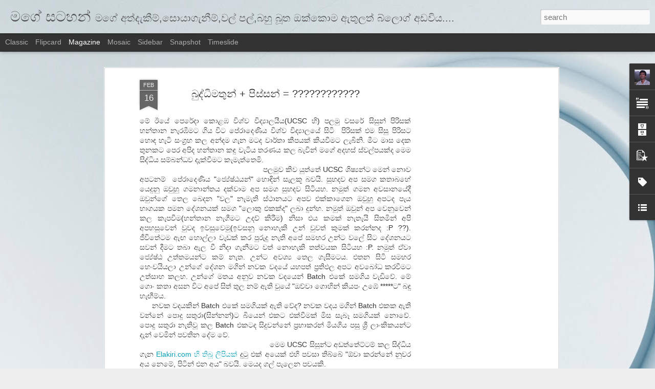

--- FILE ---
content_type: text/html; charset=utf-8
request_url: https://www.google.com/recaptcha/api2/aframe
body_size: 267
content:
<!DOCTYPE HTML><html><head><meta http-equiv="content-type" content="text/html; charset=UTF-8"></head><body><script nonce="0_OtMu9iNhL1GyOlIxPIvQ">/** Anti-fraud and anti-abuse applications only. See google.com/recaptcha */ try{var clients={'sodar':'https://pagead2.googlesyndication.com/pagead/sodar?'};window.addEventListener("message",function(a){try{if(a.source===window.parent){var b=JSON.parse(a.data);var c=clients[b['id']];if(c){var d=document.createElement('img');d.src=c+b['params']+'&rc='+(localStorage.getItem("rc::a")?sessionStorage.getItem("rc::b"):"");window.document.body.appendChild(d);sessionStorage.setItem("rc::e",parseInt(sessionStorage.getItem("rc::e")||0)+1);localStorage.setItem("rc::h",'1769629844467');}}}catch(b){}});window.parent.postMessage("_grecaptcha_ready", "*");}catch(b){}</script></body></html>

--- FILE ---
content_type: text/javascript; charset=UTF-8
request_url: http://www.siblog.ishans.info/?v=0&action=initial&widgetId=Profile1&responseType=js&xssi_token=AOuZoY7w03Fns2SEMMSBhFTD9MZsSmNQWQ%3A1769629840622
body_size: 654
content:
try {
_WidgetManager._HandleControllerResult('Profile1', 'initial',{'title': '\u0db8\u0db8', 'team': false, 'location': '\u0d85\u0dc0\u0dd2\u0dc3\u0dca\u0dc3\u0dcf\u0dc0\u0dda\u0dbd\u0dca\u0dbd, Sri Lanka', 'showlocation': true, 'occupation': '', 'showoccupation': false, 'aboutme': '', 'showaboutme': true, 'displayname': '\u0d89\u0dc2\u0dcf\u0db1\u0dca \u0dad\u0dd2\u0dc5\u0dd2\u0dab \u0dc3\u0ddd\u0db8\u0dc3\u0dd2\u0dbb\u0dd2 (Ishan Thilina Somasiri)', 'profileLogo': '//www.blogger.com/img/logo-16.png', 'hasgoogleprofile': false, 'userUrl': 'https://www.blogger.com/profile/04094410213679750083', 'photo': {'url': '//blogger.googleusercontent.com/img/b/R29vZ2xl/AVvXsEjYkTEE3XmC0R8gNGRJSIb1xjJaoyq6bh9TOUMagORqLKn-JH4gDCgKy1YDJ_3pn1YwAo3E-ERtier1dLBr6pcD2HHGeipYSBM0FfalJ8XmshhvvvHvvAG5AWWIAFf0a_8/s113/556573_10151091451752437_261315688_n.jpg', 'width': 80, 'height': 80, 'alt': 'My Photo'}, 'viewProfileMsg': 'View my complete profile', 'isDisplayable': true});
} catch (e) {
  if (typeof log != 'undefined') {
    log('HandleControllerResult failed: ' + e);
  }
}


--- FILE ---
content_type: text/javascript; charset=UTF-8
request_url: http://www.siblog.ishans.info/?v=0&action=initial&widgetId=BlogArchive2&responseType=js&xssi_token=AOuZoY7w03Fns2SEMMSBhFTD9MZsSmNQWQ%3A1769629840622
body_size: 824
content:
try {
_WidgetManager._HandleControllerResult('BlogArchive2', 'initial',{'url': 'http://www.siblog.ishans.info/search?updated-min\x3d1970-01-01T05:30:00%2B05:30\x26updated-max\x3d292278994-08-17T07:12:55Z\x26max-results\x3d50', 'name': 'All Posts', 'expclass': 'expanded', 'toggleId': 'ALL-0', 'post-count': 93, 'data': [{'url': 'http://www.siblog.ishans.info/2012/', 'name': '2012', 'expclass': 'expanded', 'toggleId': 'YEARLY-1325356200000', 'post-count': 5, 'data': [{'url': 'http://www.siblog.ishans.info/2012/09/', 'name': 'September', 'expclass': 'expanded', 'toggleId': 'MONTHLY-1346437800000', 'post-count': 2, 'posts': [{'title': 'Thoughts....', 'url': 'http://www.siblog.ishans.info/2012/09/thoughts.html'}, {'title': 'Life', 'url': 'http://www.siblog.ishans.info/2012/09/life.html'}]}, {'url': 'http://www.siblog.ishans.info/2012/04/', 'name': 'April', 'expclass': 'collapsed', 'toggleId': 'MONTHLY-1333218600000', 'post-count': 2}, {'url': 'http://www.siblog.ishans.info/2012/03/', 'name': 'March', 'expclass': 'collapsed', 'toggleId': 'MONTHLY-1330540200000', 'post-count': 1}]}, {'url': 'http://www.siblog.ishans.info/2011/', 'name': '2011', 'expclass': 'collapsed', 'toggleId': 'YEARLY-1293820200000', 'post-count': 8, 'data': [{'url': 'http://www.siblog.ishans.info/2011/12/', 'name': 'December', 'expclass': 'collapsed', 'toggleId': 'MONTHLY-1322677800000', 'post-count': 2}, {'url': 'http://www.siblog.ishans.info/2011/10/', 'name': 'October', 'expclass': 'collapsed', 'toggleId': 'MONTHLY-1317407400000', 'post-count': 1}, {'url': 'http://www.siblog.ishans.info/2011/04/', 'name': 'April', 'expclass': 'collapsed', 'toggleId': 'MONTHLY-1301596200000', 'post-count': 1}, {'url': 'http://www.siblog.ishans.info/2011/01/', 'name': 'January', 'expclass': 'collapsed', 'toggleId': 'MONTHLY-1293820200000', 'post-count': 4}]}, {'url': 'http://www.siblog.ishans.info/2010/', 'name': '2010', 'expclass': 'collapsed', 'toggleId': 'YEARLY-1262284200000', 'post-count': 70, 'data': [{'url': 'http://www.siblog.ishans.info/2010/12/', 'name': 'December', 'expclass': 'collapsed', 'toggleId': 'MONTHLY-1291141800000', 'post-count': 3}, {'url': 'http://www.siblog.ishans.info/2010/09/', 'name': 'September', 'expclass': 'collapsed', 'toggleId': 'MONTHLY-1283279400000', 'post-count': 3}, {'url': 'http://www.siblog.ishans.info/2010/08/', 'name': 'August', 'expclass': 'collapsed', 'toggleId': 'MONTHLY-1280601000000', 'post-count': 1}, {'url': 'http://www.siblog.ishans.info/2010/07/', 'name': 'July', 'expclass': 'collapsed', 'toggleId': 'MONTHLY-1277922600000', 'post-count': 1}, {'url': 'http://www.siblog.ishans.info/2010/06/', 'name': 'June', 'expclass': 'collapsed', 'toggleId': 'MONTHLY-1275330600000', 'post-count': 1}, {'url': 'http://www.siblog.ishans.info/2010/05/', 'name': 'May', 'expclass': 'collapsed', 'toggleId': 'MONTHLY-1272652200000', 'post-count': 3}, {'url': 'http://www.siblog.ishans.info/2010/04/', 'name': 'April', 'expclass': 'collapsed', 'toggleId': 'MONTHLY-1270060200000', 'post-count': 32}, {'url': 'http://www.siblog.ishans.info/2010/03/', 'name': 'March', 'expclass': 'collapsed', 'toggleId': 'MONTHLY-1267381800000', 'post-count': 5}, {'url': 'http://www.siblog.ishans.info/2010/02/', 'name': 'February', 'expclass': 'collapsed', 'toggleId': 'MONTHLY-1264962600000', 'post-count': 10}, {'url': 'http://www.siblog.ishans.info/2010/01/', 'name': 'January', 'expclass': 'collapsed', 'toggleId': 'MONTHLY-1262284200000', 'post-count': 11}]}, {'url': 'http://www.siblog.ishans.info/2009/', 'name': '2009', 'expclass': 'collapsed', 'toggleId': 'YEARLY-1230748200000', 'post-count': 10, 'data': [{'url': 'http://www.siblog.ishans.info/2009/10/', 'name': 'October', 'expclass': 'collapsed', 'toggleId': 'MONTHLY-1254335400000', 'post-count': 2}, {'url': 'http://www.siblog.ishans.info/2009/09/', 'name': 'September', 'expclass': 'collapsed', 'toggleId': 'MONTHLY-1251743400000', 'post-count': 8}]}], 'toggleopen': 'MONTHLY-1346437800000', 'style': 'HIERARCHY', 'title': '\u0db8\u0d9c\u0dda \u0dbd\u0dd2\u0db4\u0dd2'});
} catch (e) {
  if (typeof log != 'undefined') {
    log('HandleControllerResult failed: ' + e);
  }
}


--- FILE ---
content_type: text/javascript; charset=UTF-8
request_url: http://www.siblog.ishans.info/?v=0&action=initial&widgetId=Profile1&responseType=js&xssi_token=AOuZoY7w03Fns2SEMMSBhFTD9MZsSmNQWQ%3A1769629840622
body_size: 654
content:
try {
_WidgetManager._HandleControllerResult('Profile1', 'initial',{'title': '\u0db8\u0db8', 'team': false, 'location': '\u0d85\u0dc0\u0dd2\u0dc3\u0dca\u0dc3\u0dcf\u0dc0\u0dda\u0dbd\u0dca\u0dbd, Sri Lanka', 'showlocation': true, 'occupation': '', 'showoccupation': false, 'aboutme': '', 'showaboutme': true, 'displayname': '\u0d89\u0dc2\u0dcf\u0db1\u0dca \u0dad\u0dd2\u0dc5\u0dd2\u0dab \u0dc3\u0ddd\u0db8\u0dc3\u0dd2\u0dbb\u0dd2 (Ishan Thilina Somasiri)', 'profileLogo': '//www.blogger.com/img/logo-16.png', 'hasgoogleprofile': false, 'userUrl': 'https://www.blogger.com/profile/04094410213679750083', 'photo': {'url': '//blogger.googleusercontent.com/img/b/R29vZ2xl/AVvXsEjYkTEE3XmC0R8gNGRJSIb1xjJaoyq6bh9TOUMagORqLKn-JH4gDCgKy1YDJ_3pn1YwAo3E-ERtier1dLBr6pcD2HHGeipYSBM0FfalJ8XmshhvvvHvvAG5AWWIAFf0a_8/s113/556573_10151091451752437_261315688_n.jpg', 'width': 80, 'height': 80, 'alt': 'My Photo'}, 'viewProfileMsg': 'View my complete profile', 'isDisplayable': true});
} catch (e) {
  if (typeof log != 'undefined') {
    log('HandleControllerResult failed: ' + e);
  }
}


--- FILE ---
content_type: text/javascript; charset=UTF-8
request_url: http://www.siblog.ishans.info/?v=0&action=initial&widgetId=Text1&responseType=js&xssi_token=AOuZoY7w03Fns2SEMMSBhFTD9MZsSmNQWQ%3A1769629840622
body_size: 403
content:
try {
_WidgetManager._HandleControllerResult('Text1', 'initial',{'content': 'Install \x3cspan style\x3d\x22font-weight: bold;\x22\x3esinhala Unicode\x3c/span\x3e from \x3ca href\x3d\x22http://www.siyabas.lk/sinhala_how_to_install.html\x22\x3ehere\x3c/a\x3e. Select your operating system from the list properly .\x3cbr/\x3e\x3cbr/\x3eOr you might need to switch your browser. Switch to \x3ca href\x3d\x22http://www.mozilla.com/en-US/firefox/all.html\x22\x3eFireFox\x3c/a\x3e today !!.\x3cbr/\x3e', 'title': 'Cant read this blog clearly?'});
} catch (e) {
  if (typeof log != 'undefined') {
    log('HandleControllerResult failed: ' + e);
  }
}


--- FILE ---
content_type: text/javascript; charset=UTF-8
request_url: http://www.siblog.ishans.info/?v=0&action=initial&widgetId=Text1&responseType=js&xssi_token=AOuZoY7w03Fns2SEMMSBhFTD9MZsSmNQWQ%3A1769629840622
body_size: 403
content:
try {
_WidgetManager._HandleControllerResult('Text1', 'initial',{'content': 'Install \x3cspan style\x3d\x22font-weight: bold;\x22\x3esinhala Unicode\x3c/span\x3e from \x3ca href\x3d\x22http://www.siyabas.lk/sinhala_how_to_install.html\x22\x3ehere\x3c/a\x3e. Select your operating system from the list properly .\x3cbr/\x3e\x3cbr/\x3eOr you might need to switch your browser. Switch to \x3ca href\x3d\x22http://www.mozilla.com/en-US/firefox/all.html\x22\x3eFireFox\x3c/a\x3e today !!.\x3cbr/\x3e', 'title': 'Cant read this blog clearly?'});
} catch (e) {
  if (typeof log != 'undefined') {
    log('HandleControllerResult failed: ' + e);
  }
}


--- FILE ---
content_type: text/javascript; charset=UTF-8
request_url: http://www.siblog.ishans.info/?v=0&action=initial&widgetId=PopularPosts1&responseType=js&xssi_token=AOuZoY7w03Fns2SEMMSBhFTD9MZsSmNQWQ%3A1769629840622
body_size: 1456
content:
try {
_WidgetManager._HandleControllerResult('PopularPosts1', 'initial',{'title': '\u0dc0\u0dd0\u0da9\u0dd2\u0daf\u0dd9\u0db1\u0dd9\u0d9a\u0dca \u0d9a\u0dd2\u0dba\u0dc0\u0dd6 \u0dbd\u0dd2\u0db4\u0dd2', 'showSnippets': true, 'showThumbnails': true, 'thumbnailSize': 72, 'showAuthor': false, 'showDate': false, 'posts': [{'id': '3529499201264284344', 'title': '\u0db1\u0dc0 \u0d9c\u0db8\u0db1\u0d9a \u0d87\u0dbb\u0db9\u0dd4\u0db8', 'href': 'http://www.siblog.ishans.info/2010/02/blog-post_18.html', 'snippet': '\u0db1\u0dd2\u0daf\u0dd2 \u0db8\u0dbb\u0dcf\u0d9c\u0dd9\u0db1, \u0db4\u0db1 \u0d9a\u0da9\u0dcf\u0d9c\u0dd9\u0db1 \u0dc0\u0dd0\u0da9 \u0d9a\u0dbb\u0dbd\u0dcf \u0d85\u0db8\u0dcf\u0dbb\u0dd4\u0dc0\u0dd9\u0db1\u0dca \u0dbd\u0dd2\u0dba\u0dcf\u0d9c\u0dad\u0dca\u0dad\u0dd4 Field selection exam \u0d91\u0d9a\u0dda \u0d85\u0dc0\u0dc3\u0db1\u0dca \u0dc3\u0db8\u0dc3\u0dca\u0dae \u0db4\u0dca\u200d\u0dbb\u0dad\u0dd2\u0db5\u0dbd\u0dba \u0d85\u0daf \u0d87\u0dc0\u0dd2\u0dbd\u0dca\u0dbd\u0dcf!!. \u0db8\u0ddc\u0dbb\u0da7\u0dd4\u0dc0 \u0dc3\u0dbb\u0dc3\u0dc0\u0dd2\u0dba\u0dda \u0d89\u0d82\u0da2\u0dd2\u0db1\u0dda\u0dbb\u0dd4 \u0db4\u0dd3\u0da8...'}, {'id': '3202891338760131691', 'title': 'IDEA Challenge 2011- \u0db4\u0dcf\u0dc3\u0dbd\u0dca \u0dc0\u0dd9\u0db6\u0dca \u0d85\u0da9\u0dc0\u0dd2 \u0db1\u0dd2\u0dbb\u0dca\u0db8\u0dcf\u0dab \u0dad\u0dbb\u0d9f\u0dcf\u0dc0\u0dbd\u0dd2\u0dba', 'href': 'http://www.siblog.ishans.info/2011/04/idea-challenge-2011.html', 'snippet': 'Idea Challenge \u0dba\u0db1\u0dd4 .........     \u0dc1\u0dca\u200d\u0dbb\u0dd3 \u0dbd\u0d82\u0d9a\u0dcf \u0d89\u0d82\u0da2\u0dd2\u0db1\u0dda\u0dbb\u0dd4 \u0d86\u0dba\u0dad\u0db1\u0dba( Institute of Engineers,Sri Lanka-IESL) \u0dc3\u0dc4 \u0db8\u0ddc\u0dbb\u0da7\u0dd4\u0dc0 \u0dc0\u0dd2\u0dc1\u0dca\u0dc0    \u0dc0\u0dd2\u0daf\u0dca\u200d\u0dba\u0dcf\u0dbd\u0dba\u0dd3\u0dba \u0db4\u0dbb\u0dd2\u0d9c\u0dab\u0d9a \u0dc0\u0dd2\u0daf...', 'thumbnail': 'https://blogger.googleusercontent.com/img/b/R29vZ2xl/AVvXsEhtIxuBaqtPstuwCGo8qq571BCnt2vfWIJoYPFyXnid6edaRJrxeWepzEb75ZUt0ipNn72T5x6PLD9rej3Zjo-Ja3xe1WreCM7Ea2yL2klFQ5zI4_jF8UVg8EakYgvQ1vUsj7uNZ9Ac_Go/s72-c/aa.png', 'featuredImage': 'https://blogger.googleusercontent.com/img/b/R29vZ2xl/AVvXsEhtIxuBaqtPstuwCGo8qq571BCnt2vfWIJoYPFyXnid6edaRJrxeWepzEb75ZUt0ipNn72T5x6PLD9rej3Zjo-Ja3xe1WreCM7Ea2yL2klFQ5zI4_jF8UVg8EakYgvQ1vUsj7uNZ9Ac_Go/s320/aa.png'}, {'id': '122011135554384842', 'title': '\u0dbb\u0dd0\u0d9c\u0dca, \u0dc0\u0dbd\u0dd2 \u0dc4\u0dcf \u0da2\u0db1\u0db8\u0dcf\u0db0\u0dca\u200d\u0dba\u0dba', 'href': 'http://www.siblog.ishans.info/2010/04/blog-post.html', 'snippet': '\u0db8\u0db8 \u0db8\u0ddc\u0dbb\u0da7\u0dd4\u0dc0 \u0dc0\u0dd2\u0dc1\u0dca\u0dc0 \u0dc0\u0dd2\u0daf\u0dca\u200d\u0dba\u0dcf\u0dbd\u0dba\u0dda \u0d89\u0d82\u0da2\u0dd2\u0db1\u0dda\u0dbb\u0dd4 \u0db4\u0dd2\u0da8\u0dba\u0dda \u0dc1\u0dd2\u0dc2\u0dca\u200d\u0dba\u0dba\u0dd9\u0d9a\u0dca\u0db8\u0dd2. \u0db8\u0dd9\u0db8 \u0dbd\u0dd2\u0db4\u0dd2\u0dba \u0dbd\u0dd2\u0dba\u0db1\u0dca\u200b\u0db1\u0dda \u0d8a\u0dba\u0dda \u0daf\u0dd2\u0db1 \u0d85\u0db4 \u0dc0\u0dd2\u0dc1\u0dca\u0dc0 \u0dc0\u0dd2\u0daf\u0dca\u200d\u0dba\u0dcf\u0dbd\u0dba\u0dda \u0dc3\u0dd2\u0daf\u0dd4\u0dc0\u0dd6 \u0dc3\u0dd2\u0daf\u0dca\u0db0\u0dd2\u0dba \u0d9c\u0dd0\u0db1 \u0d85\u0daf\u0dc4\u0dc3\u0dca \u0daf\u0dd0\u0d9a\u0dca\u0dc0\u0dd3\u0db8\u0da7 \u0db1\u0ddc\u0dc0...', 'thumbnail': 'https://blogger.googleusercontent.com/img/b/R29vZ2xl/AVvXsEhHlq42hUlQBwJcbLsdo6f2Q0OEksZkXGju1pz8HAvaZ0HOPoN5foyCGk8tGSVYhRikzdyugghEDgbcryiy33VgBxDLhT6v806rib0vaB6_UZzrxfpxSRnAD3YhnwqwoYpOervQxm9mzi4/s72-c/stop-ragging.jpg', 'featuredImage': 'https://blogger.googleusercontent.com/img/b/R29vZ2xl/AVvXsEhHlq42hUlQBwJcbLsdo6f2Q0OEksZkXGju1pz8HAvaZ0HOPoN5foyCGk8tGSVYhRikzdyugghEDgbcryiy33VgBxDLhT6v806rib0vaB6_UZzrxfpxSRnAD3YhnwqwoYpOervQxm9mzi4/s200/stop-ragging.jpg'}, {'id': '5875916753316945819', 'title': '\u0db6\u0dd4\u0daf\u0dca\u0db0\u0dd2\u0db8\u0dad\u0dd4\u0db1\u0dca + \u0db4\u0dd2\u0dc3\u0dca\u0dc3\u0db1\u0dca \x3d ????????????', 'href': 'http://www.siblog.ishans.info/2010/02/blog-post_16.html', 'snippet': '\u0db8\u0dda \u0d8a\u0dba\u0dda \u0db4\u0dd9\u0dbb\u0dda\u0daf\u0dcf \u0d9a\u0ddc\u0dc5\u0db9 \u0dc0\u0dd2\u0dc1\u0dca\u0dc0 \u0dc0\u0dd2\u0daf\u0dca\u200d\u0dba\u0dcf\u0dbd\u0dba\u0dd3\u0dba(UCSC \u0dc4\u0dd2) \u0db4\u0dbd\u0db8\u0dd4 \u0dc0\u0dc3\u0dbb\u0dda \u0dc3\u0dd2\u0dc3\u0dd4\u0db1\u0dca \u0db4\u0dd2\u0dbb\u0dd2\u0dc3\u0d9a\u0dca \u0dc4\u0db1\u0dca\u0dad\u0dcf\u0db1 \u0db1\u0dd0\u0dbb\u0db9\u0dd3\u0db8\u0da7 \u0d9c\u0dd2\u0dba \u0dc0\u0dd2\u0da7 \u0db4\u0dda\u0dbb\u0dcf\u0daf\u0dd9\u0dab\u0dd2\u0dba \u0dc0\u0dd2\u0dc1\u0dca\u0dc0 \u0dc0\u0dd2\u0daf\u0dca\u200d\u0dba\u0dcf\u0dbd\u0dba\u0dda \u0dc3\u0dd2\u0da7\u0dd2\xa0 \u0db4\u0dd2\u0dbb\u0dd2\u0dc3\u0d9a\u0dca \u0d91\u0db8 \u0dc3\u0dd2...'}]});
} catch (e) {
  if (typeof log != 'undefined') {
    log('HandleControllerResult failed: ' + e);
  }
}


--- FILE ---
content_type: text/javascript; charset=UTF-8
request_url: http://www.siblog.ishans.info/?v=0&action=initial&widgetId=Label1&responseType=js&xssi_token=AOuZoY7w03Fns2SEMMSBhFTD9MZsSmNQWQ%3A1769629840622
body_size: 753
content:
try {
_WidgetManager._HandleControllerResult('Label1', 'initial',{'title': '\u0dbd\u0dda\u0db6\u0dbd\u0dca', 'display': 'cloud', 'showFreqNumbers': false, 'labels': [{'name': '\u0d85\u0db1\u0dca\u0dad\u0dbb\u0dca\u0da2\u0dcf\u0dbd \u0dad\u0dcf\u0d9a\u0dca\u0dc2\u0dab\u0dba', 'count': 6, 'cssSize': 3, 'url': 'http://www.siblog.ishans.info/search/label/%E0%B6%85%E0%B6%B1%E0%B7%8A%E0%B6%AD%E0%B6%BB%E0%B7%8A%E0%B6%A2%E0%B7%8F%E0%B6%BD%20%E0%B6%AD%E0%B7%8F%E0%B6%9A%E0%B7%8A%E0%B7%82%E0%B6%AB%E0%B6%BA'}, {'name': '\u0d85\u0db1\u0dca\u0dad\u0dbb\u0dca\u0da2\u0dcf\u0dbd\u0dba', 'count': 6, 'cssSize': 3, 'url': 'http://www.siblog.ishans.info/search/label/%E0%B6%85%E0%B6%B1%E0%B7%8A%E0%B6%AD%E0%B6%BB%E0%B7%8A%E0%B6%A2%E0%B7%8F%E0%B6%BD%E0%B6%BA'}, {'name': '\u0d85\u0db8\u0dd4\u0dad\u0dd4 \u0d9a\u0dad\u0dcf', 'count': 11, 'cssSize': 4, 'url': 'http://www.siblog.ishans.info/search/label/%E0%B6%85%E0%B6%B8%E0%B7%94%E0%B6%AD%E0%B7%94%20%E0%B6%9A%E0%B6%AD%E0%B7%8F'}, {'name': '\u0d9a\u0dad\u0db1\u0dca\u0daf\u0dbb', 'count': 9, 'cssSize': 3, 'url': 'http://www.siblog.ishans.info/search/label/%E0%B6%9A%E0%B6%AD%E0%B6%B1%E0%B7%8A%E0%B6%AF%E0%B6%BB'}, {'name': '\u0d9c\u0dab\u0dd2\u0dad\u0dba', 'count': 1, 'cssSize': 1, 'url': 'http://www.siblog.ishans.info/search/label/%E0%B6%9C%E0%B6%AB%E0%B7%92%E0%B6%AD%E0%B6%BA'}, {'name': '\u0d9c\u0dd6\u0d9c\u0dbd\u0dca', 'count': 2, 'cssSize': 2, 'url': 'http://www.siblog.ishans.info/search/label/%E0%B6%9C%E0%B7%96%E0%B6%9C%E0%B6%BD%E0%B7%8A'}, {'name': '\u0da2\u0dd3\u0dc0\u0dd2\u0dad\u0dba', 'count': 27, 'cssSize': 5, 'url': 'http://www.siblog.ishans.info/search/label/%E0%B6%A2%E0%B7%93%E0%B7%80%E0%B7%92%E0%B6%AD%E0%B6%BA'}, {'name': '\u0dad\u0dcf\u0d9a\u0dca\u0dc2\u0dab\u0dba', 'count': 10, 'cssSize': 4, 'url': 'http://www.siblog.ishans.info/search/label/%E0%B6%AD%E0%B7%8F%E0%B6%9A%E0%B7%8A%E0%B7%82%E0%B6%AB%E0%B6%BA'}, {'name': '\u0db6\u0dd6\u0da7\u0dca', 'count': 1, 'cssSize': 1, 'url': 'http://www.siblog.ishans.info/search/label/%E0%B6%B6%E0%B7%96%E0%B6%A7%E0%B7%8A'}, {'name': '\u0db8\u0d9c\u0dda \u0db8\u0dad\u0dba', 'count': 5, 'cssSize': 3, 'url': 'http://www.siblog.ishans.info/search/label/%E0%B6%B8%E0%B6%9C%E0%B7%9A%20%E0%B6%B8%E0%B6%AD%E0%B6%BA'}, {'name': '\u0db8\u0dd0\u0dbb\u0dad\u0db1\u0dca', 'count': 24, 'cssSize': 4, 'url': 'http://www.siblog.ishans.info/search/label/%E0%B6%B8%E0%B7%90%E0%B6%BB%E0%B6%AD%E0%B6%B1%E0%B7%8A'}, {'name': '\u0dbd\u0dd2\u0db1\u0d9a\u0dca\u0dc3\u0dca', 'count': 10, 'cssSize': 4, 'url': 'http://www.siblog.ishans.info/search/label/%E0%B6%BD%E0%B7%92%E0%B6%B1%E0%B6%9A%E0%B7%8A%E0%B7%83%E0%B7%8A'}, {'name': '\u0dc0\u0dbd\u0dca \u0db4\u0dbd\u0dca', 'count': 39, 'cssSize': 5, 'url': 'http://www.siblog.ishans.info/search/label/%E0%B7%80%E0%B6%BD%E0%B7%8A%20%E0%B6%B4%E0%B6%BD%E0%B7%8A'}, {'name': '\u0dc0\u0dd2\u0db1\u0dca\u0da9\u0ddd\u0dc3\u0dca', 'count': 2, 'cssSize': 2, 'url': 'http://www.siblog.ishans.info/search/label/%E0%B7%80%E0%B7%92%E0%B6%B1%E0%B7%8A%E0%B6%A9%E0%B7%9D%E0%B7%83%E0%B7%8A'}, {'name': '\u0dc0\u0dd2\u0dc3\u0dca\u0dad\u0dbb', 'count': 3, 'cssSize': 2, 'url': 'http://www.siblog.ishans.info/search/label/%E0%B7%80%E0%B7%92%E0%B7%83%E0%B7%8A%E0%B6%AD%E0%B6%BB'}, {'name': '\u0dc0\u0dd2\u0dc4\u0dd2\u0dc5\u0dd4', 'count': 4, 'cssSize': 3, 'url': 'http://www.siblog.ishans.info/search/label/%E0%B7%80%E0%B7%92%E0%B7%84%E0%B7%92%E0%B7%85%E0%B7%94'}, {'name': '\u0dc3\u0dd2\u0dad\u0dd2\u0dc0\u0dd2\u0dbd\u0dd2', 'count': 13, 'cssSize': 4, 'url': 'http://www.siblog.ishans.info/search/label/%E0%B7%83%E0%B7%92%E0%B6%AD%E0%B7%92%E0%B7%80%E0%B7%92%E0%B6%BD%E0%B7%92'}]});
} catch (e) {
  if (typeof log != 'undefined') {
    log('HandleControllerResult failed: ' + e);
  }
}


--- FILE ---
content_type: text/javascript; charset=UTF-8
request_url: http://www.siblog.ishans.info/?v=0&action=initial&widgetId=PopularPosts1&responseType=js&xssi_token=AOuZoY7w03Fns2SEMMSBhFTD9MZsSmNQWQ%3A1769629840622
body_size: 1456
content:
try {
_WidgetManager._HandleControllerResult('PopularPosts1', 'initial',{'title': '\u0dc0\u0dd0\u0da9\u0dd2\u0daf\u0dd9\u0db1\u0dd9\u0d9a\u0dca \u0d9a\u0dd2\u0dba\u0dc0\u0dd6 \u0dbd\u0dd2\u0db4\u0dd2', 'showSnippets': true, 'showThumbnails': true, 'thumbnailSize': 72, 'showAuthor': false, 'showDate': false, 'posts': [{'id': '3529499201264284344', 'title': '\u0db1\u0dc0 \u0d9c\u0db8\u0db1\u0d9a \u0d87\u0dbb\u0db9\u0dd4\u0db8', 'href': 'http://www.siblog.ishans.info/2010/02/blog-post_18.html', 'snippet': '\u0db1\u0dd2\u0daf\u0dd2 \u0db8\u0dbb\u0dcf\u0d9c\u0dd9\u0db1, \u0db4\u0db1 \u0d9a\u0da9\u0dcf\u0d9c\u0dd9\u0db1 \u0dc0\u0dd0\u0da9 \u0d9a\u0dbb\u0dbd\u0dcf \u0d85\u0db8\u0dcf\u0dbb\u0dd4\u0dc0\u0dd9\u0db1\u0dca \u0dbd\u0dd2\u0dba\u0dcf\u0d9c\u0dad\u0dca\u0dad\u0dd4 Field selection exam \u0d91\u0d9a\u0dda \u0d85\u0dc0\u0dc3\u0db1\u0dca \u0dc3\u0db8\u0dc3\u0dca\u0dae \u0db4\u0dca\u200d\u0dbb\u0dad\u0dd2\u0db5\u0dbd\u0dba \u0d85\u0daf \u0d87\u0dc0\u0dd2\u0dbd\u0dca\u0dbd\u0dcf!!. \u0db8\u0ddc\u0dbb\u0da7\u0dd4\u0dc0 \u0dc3\u0dbb\u0dc3\u0dc0\u0dd2\u0dba\u0dda \u0d89\u0d82\u0da2\u0dd2\u0db1\u0dda\u0dbb\u0dd4 \u0db4\u0dd3\u0da8...'}, {'id': '3202891338760131691', 'title': 'IDEA Challenge 2011- \u0db4\u0dcf\u0dc3\u0dbd\u0dca \u0dc0\u0dd9\u0db6\u0dca \u0d85\u0da9\u0dc0\u0dd2 \u0db1\u0dd2\u0dbb\u0dca\u0db8\u0dcf\u0dab \u0dad\u0dbb\u0d9f\u0dcf\u0dc0\u0dbd\u0dd2\u0dba', 'href': 'http://www.siblog.ishans.info/2011/04/idea-challenge-2011.html', 'snippet': 'Idea Challenge \u0dba\u0db1\u0dd4 .........     \u0dc1\u0dca\u200d\u0dbb\u0dd3 \u0dbd\u0d82\u0d9a\u0dcf \u0d89\u0d82\u0da2\u0dd2\u0db1\u0dda\u0dbb\u0dd4 \u0d86\u0dba\u0dad\u0db1\u0dba( Institute of Engineers,Sri Lanka-IESL) \u0dc3\u0dc4 \u0db8\u0ddc\u0dbb\u0da7\u0dd4\u0dc0 \u0dc0\u0dd2\u0dc1\u0dca\u0dc0    \u0dc0\u0dd2\u0daf\u0dca\u200d\u0dba\u0dcf\u0dbd\u0dba\u0dd3\u0dba \u0db4\u0dbb\u0dd2\u0d9c\u0dab\u0d9a \u0dc0\u0dd2\u0daf...', 'thumbnail': 'https://blogger.googleusercontent.com/img/b/R29vZ2xl/AVvXsEhtIxuBaqtPstuwCGo8qq571BCnt2vfWIJoYPFyXnid6edaRJrxeWepzEb75ZUt0ipNn72T5x6PLD9rej3Zjo-Ja3xe1WreCM7Ea2yL2klFQ5zI4_jF8UVg8EakYgvQ1vUsj7uNZ9Ac_Go/s72-c/aa.png', 'featuredImage': 'https://blogger.googleusercontent.com/img/b/R29vZ2xl/AVvXsEhtIxuBaqtPstuwCGo8qq571BCnt2vfWIJoYPFyXnid6edaRJrxeWepzEb75ZUt0ipNn72T5x6PLD9rej3Zjo-Ja3xe1WreCM7Ea2yL2klFQ5zI4_jF8UVg8EakYgvQ1vUsj7uNZ9Ac_Go/s320/aa.png'}, {'id': '122011135554384842', 'title': '\u0dbb\u0dd0\u0d9c\u0dca, \u0dc0\u0dbd\u0dd2 \u0dc4\u0dcf \u0da2\u0db1\u0db8\u0dcf\u0db0\u0dca\u200d\u0dba\u0dba', 'href': 'http://www.siblog.ishans.info/2010/04/blog-post.html', 'snippet': '\u0db8\u0db8 \u0db8\u0ddc\u0dbb\u0da7\u0dd4\u0dc0 \u0dc0\u0dd2\u0dc1\u0dca\u0dc0 \u0dc0\u0dd2\u0daf\u0dca\u200d\u0dba\u0dcf\u0dbd\u0dba\u0dda \u0d89\u0d82\u0da2\u0dd2\u0db1\u0dda\u0dbb\u0dd4 \u0db4\u0dd2\u0da8\u0dba\u0dda \u0dc1\u0dd2\u0dc2\u0dca\u200d\u0dba\u0dba\u0dd9\u0d9a\u0dca\u0db8\u0dd2. \u0db8\u0dd9\u0db8 \u0dbd\u0dd2\u0db4\u0dd2\u0dba \u0dbd\u0dd2\u0dba\u0db1\u0dca\u200b\u0db1\u0dda \u0d8a\u0dba\u0dda \u0daf\u0dd2\u0db1 \u0d85\u0db4 \u0dc0\u0dd2\u0dc1\u0dca\u0dc0 \u0dc0\u0dd2\u0daf\u0dca\u200d\u0dba\u0dcf\u0dbd\u0dba\u0dda \u0dc3\u0dd2\u0daf\u0dd4\u0dc0\u0dd6 \u0dc3\u0dd2\u0daf\u0dca\u0db0\u0dd2\u0dba \u0d9c\u0dd0\u0db1 \u0d85\u0daf\u0dc4\u0dc3\u0dca \u0daf\u0dd0\u0d9a\u0dca\u0dc0\u0dd3\u0db8\u0da7 \u0db1\u0ddc\u0dc0...', 'thumbnail': 'https://blogger.googleusercontent.com/img/b/R29vZ2xl/AVvXsEhHlq42hUlQBwJcbLsdo6f2Q0OEksZkXGju1pz8HAvaZ0HOPoN5foyCGk8tGSVYhRikzdyugghEDgbcryiy33VgBxDLhT6v806rib0vaB6_UZzrxfpxSRnAD3YhnwqwoYpOervQxm9mzi4/s72-c/stop-ragging.jpg', 'featuredImage': 'https://blogger.googleusercontent.com/img/b/R29vZ2xl/AVvXsEhHlq42hUlQBwJcbLsdo6f2Q0OEksZkXGju1pz8HAvaZ0HOPoN5foyCGk8tGSVYhRikzdyugghEDgbcryiy33VgBxDLhT6v806rib0vaB6_UZzrxfpxSRnAD3YhnwqwoYpOervQxm9mzi4/s200/stop-ragging.jpg'}, {'id': '5875916753316945819', 'title': '\u0db6\u0dd4\u0daf\u0dca\u0db0\u0dd2\u0db8\u0dad\u0dd4\u0db1\u0dca + \u0db4\u0dd2\u0dc3\u0dca\u0dc3\u0db1\u0dca \x3d ????????????', 'href': 'http://www.siblog.ishans.info/2010/02/blog-post_16.html', 'snippet': '\u0db8\u0dda \u0d8a\u0dba\u0dda \u0db4\u0dd9\u0dbb\u0dda\u0daf\u0dcf \u0d9a\u0ddc\u0dc5\u0db9 \u0dc0\u0dd2\u0dc1\u0dca\u0dc0 \u0dc0\u0dd2\u0daf\u0dca\u200d\u0dba\u0dcf\u0dbd\u0dba\u0dd3\u0dba(UCSC \u0dc4\u0dd2) \u0db4\u0dbd\u0db8\u0dd4 \u0dc0\u0dc3\u0dbb\u0dda \u0dc3\u0dd2\u0dc3\u0dd4\u0db1\u0dca \u0db4\u0dd2\u0dbb\u0dd2\u0dc3\u0d9a\u0dca \u0dc4\u0db1\u0dca\u0dad\u0dcf\u0db1 \u0db1\u0dd0\u0dbb\u0db9\u0dd3\u0db8\u0da7 \u0d9c\u0dd2\u0dba \u0dc0\u0dd2\u0da7 \u0db4\u0dda\u0dbb\u0dcf\u0daf\u0dd9\u0dab\u0dd2\u0dba \u0dc0\u0dd2\u0dc1\u0dca\u0dc0 \u0dc0\u0dd2\u0daf\u0dca\u200d\u0dba\u0dcf\u0dbd\u0dba\u0dda \u0dc3\u0dd2\u0da7\u0dd2\xa0 \u0db4\u0dd2\u0dbb\u0dd2\u0dc3\u0d9a\u0dca \u0d91\u0db8 \u0dc3\u0dd2...'}]});
} catch (e) {
  if (typeof log != 'undefined') {
    log('HandleControllerResult failed: ' + e);
  }
}


--- FILE ---
content_type: text/javascript; charset=UTF-8
request_url: http://www.siblog.ishans.info/?v=0&action=initial&widgetId=Label1&responseType=js&xssi_token=AOuZoY7w03Fns2SEMMSBhFTD9MZsSmNQWQ%3A1769629840622
body_size: 753
content:
try {
_WidgetManager._HandleControllerResult('Label1', 'initial',{'title': '\u0dbd\u0dda\u0db6\u0dbd\u0dca', 'display': 'cloud', 'showFreqNumbers': false, 'labels': [{'name': '\u0d85\u0db1\u0dca\u0dad\u0dbb\u0dca\u0da2\u0dcf\u0dbd \u0dad\u0dcf\u0d9a\u0dca\u0dc2\u0dab\u0dba', 'count': 6, 'cssSize': 3, 'url': 'http://www.siblog.ishans.info/search/label/%E0%B6%85%E0%B6%B1%E0%B7%8A%E0%B6%AD%E0%B6%BB%E0%B7%8A%E0%B6%A2%E0%B7%8F%E0%B6%BD%20%E0%B6%AD%E0%B7%8F%E0%B6%9A%E0%B7%8A%E0%B7%82%E0%B6%AB%E0%B6%BA'}, {'name': '\u0d85\u0db1\u0dca\u0dad\u0dbb\u0dca\u0da2\u0dcf\u0dbd\u0dba', 'count': 6, 'cssSize': 3, 'url': 'http://www.siblog.ishans.info/search/label/%E0%B6%85%E0%B6%B1%E0%B7%8A%E0%B6%AD%E0%B6%BB%E0%B7%8A%E0%B6%A2%E0%B7%8F%E0%B6%BD%E0%B6%BA'}, {'name': '\u0d85\u0db8\u0dd4\u0dad\u0dd4 \u0d9a\u0dad\u0dcf', 'count': 11, 'cssSize': 4, 'url': 'http://www.siblog.ishans.info/search/label/%E0%B6%85%E0%B6%B8%E0%B7%94%E0%B6%AD%E0%B7%94%20%E0%B6%9A%E0%B6%AD%E0%B7%8F'}, {'name': '\u0d9a\u0dad\u0db1\u0dca\u0daf\u0dbb', 'count': 9, 'cssSize': 3, 'url': 'http://www.siblog.ishans.info/search/label/%E0%B6%9A%E0%B6%AD%E0%B6%B1%E0%B7%8A%E0%B6%AF%E0%B6%BB'}, {'name': '\u0d9c\u0dab\u0dd2\u0dad\u0dba', 'count': 1, 'cssSize': 1, 'url': 'http://www.siblog.ishans.info/search/label/%E0%B6%9C%E0%B6%AB%E0%B7%92%E0%B6%AD%E0%B6%BA'}, {'name': '\u0d9c\u0dd6\u0d9c\u0dbd\u0dca', 'count': 2, 'cssSize': 2, 'url': 'http://www.siblog.ishans.info/search/label/%E0%B6%9C%E0%B7%96%E0%B6%9C%E0%B6%BD%E0%B7%8A'}, {'name': '\u0da2\u0dd3\u0dc0\u0dd2\u0dad\u0dba', 'count': 27, 'cssSize': 5, 'url': 'http://www.siblog.ishans.info/search/label/%E0%B6%A2%E0%B7%93%E0%B7%80%E0%B7%92%E0%B6%AD%E0%B6%BA'}, {'name': '\u0dad\u0dcf\u0d9a\u0dca\u0dc2\u0dab\u0dba', 'count': 10, 'cssSize': 4, 'url': 'http://www.siblog.ishans.info/search/label/%E0%B6%AD%E0%B7%8F%E0%B6%9A%E0%B7%8A%E0%B7%82%E0%B6%AB%E0%B6%BA'}, {'name': '\u0db6\u0dd6\u0da7\u0dca', 'count': 1, 'cssSize': 1, 'url': 'http://www.siblog.ishans.info/search/label/%E0%B6%B6%E0%B7%96%E0%B6%A7%E0%B7%8A'}, {'name': '\u0db8\u0d9c\u0dda \u0db8\u0dad\u0dba', 'count': 5, 'cssSize': 3, 'url': 'http://www.siblog.ishans.info/search/label/%E0%B6%B8%E0%B6%9C%E0%B7%9A%20%E0%B6%B8%E0%B6%AD%E0%B6%BA'}, {'name': '\u0db8\u0dd0\u0dbb\u0dad\u0db1\u0dca', 'count': 24, 'cssSize': 4, 'url': 'http://www.siblog.ishans.info/search/label/%E0%B6%B8%E0%B7%90%E0%B6%BB%E0%B6%AD%E0%B6%B1%E0%B7%8A'}, {'name': '\u0dbd\u0dd2\u0db1\u0d9a\u0dca\u0dc3\u0dca', 'count': 10, 'cssSize': 4, 'url': 'http://www.siblog.ishans.info/search/label/%E0%B6%BD%E0%B7%92%E0%B6%B1%E0%B6%9A%E0%B7%8A%E0%B7%83%E0%B7%8A'}, {'name': '\u0dc0\u0dbd\u0dca \u0db4\u0dbd\u0dca', 'count': 39, 'cssSize': 5, 'url': 'http://www.siblog.ishans.info/search/label/%E0%B7%80%E0%B6%BD%E0%B7%8A%20%E0%B6%B4%E0%B6%BD%E0%B7%8A'}, {'name': '\u0dc0\u0dd2\u0db1\u0dca\u0da9\u0ddd\u0dc3\u0dca', 'count': 2, 'cssSize': 2, 'url': 'http://www.siblog.ishans.info/search/label/%E0%B7%80%E0%B7%92%E0%B6%B1%E0%B7%8A%E0%B6%A9%E0%B7%9D%E0%B7%83%E0%B7%8A'}, {'name': '\u0dc0\u0dd2\u0dc3\u0dca\u0dad\u0dbb', 'count': 3, 'cssSize': 2, 'url': 'http://www.siblog.ishans.info/search/label/%E0%B7%80%E0%B7%92%E0%B7%83%E0%B7%8A%E0%B6%AD%E0%B6%BB'}, {'name': '\u0dc0\u0dd2\u0dc4\u0dd2\u0dc5\u0dd4', 'count': 4, 'cssSize': 3, 'url': 'http://www.siblog.ishans.info/search/label/%E0%B7%80%E0%B7%92%E0%B7%84%E0%B7%92%E0%B7%85%E0%B7%94'}, {'name': '\u0dc3\u0dd2\u0dad\u0dd2\u0dc0\u0dd2\u0dbd\u0dd2', 'count': 13, 'cssSize': 4, 'url': 'http://www.siblog.ishans.info/search/label/%E0%B7%83%E0%B7%92%E0%B6%AD%E0%B7%92%E0%B7%80%E0%B7%92%E0%B6%BD%E0%B7%92'}]});
} catch (e) {
  if (typeof log != 'undefined') {
    log('HandleControllerResult failed: ' + e);
  }
}


--- FILE ---
content_type: text/javascript; charset=UTF-8
request_url: http://www.siblog.ishans.info/?v=0&action=initial&widgetId=BlogArchive2&responseType=js&xssi_token=AOuZoY7w03Fns2SEMMSBhFTD9MZsSmNQWQ%3A1769629840622
body_size: 824
content:
try {
_WidgetManager._HandleControllerResult('BlogArchive2', 'initial',{'url': 'http://www.siblog.ishans.info/search?updated-min\x3d1970-01-01T05:30:00%2B05:30\x26updated-max\x3d292278994-08-17T07:12:55Z\x26max-results\x3d50', 'name': 'All Posts', 'expclass': 'expanded', 'toggleId': 'ALL-0', 'post-count': 93, 'data': [{'url': 'http://www.siblog.ishans.info/2012/', 'name': '2012', 'expclass': 'expanded', 'toggleId': 'YEARLY-1325356200000', 'post-count': 5, 'data': [{'url': 'http://www.siblog.ishans.info/2012/09/', 'name': 'September', 'expclass': 'expanded', 'toggleId': 'MONTHLY-1346437800000', 'post-count': 2, 'posts': [{'title': 'Thoughts....', 'url': 'http://www.siblog.ishans.info/2012/09/thoughts.html'}, {'title': 'Life', 'url': 'http://www.siblog.ishans.info/2012/09/life.html'}]}, {'url': 'http://www.siblog.ishans.info/2012/04/', 'name': 'April', 'expclass': 'collapsed', 'toggleId': 'MONTHLY-1333218600000', 'post-count': 2}, {'url': 'http://www.siblog.ishans.info/2012/03/', 'name': 'March', 'expclass': 'collapsed', 'toggleId': 'MONTHLY-1330540200000', 'post-count': 1}]}, {'url': 'http://www.siblog.ishans.info/2011/', 'name': '2011', 'expclass': 'collapsed', 'toggleId': 'YEARLY-1293820200000', 'post-count': 8, 'data': [{'url': 'http://www.siblog.ishans.info/2011/12/', 'name': 'December', 'expclass': 'collapsed', 'toggleId': 'MONTHLY-1322677800000', 'post-count': 2}, {'url': 'http://www.siblog.ishans.info/2011/10/', 'name': 'October', 'expclass': 'collapsed', 'toggleId': 'MONTHLY-1317407400000', 'post-count': 1}, {'url': 'http://www.siblog.ishans.info/2011/04/', 'name': 'April', 'expclass': 'collapsed', 'toggleId': 'MONTHLY-1301596200000', 'post-count': 1}, {'url': 'http://www.siblog.ishans.info/2011/01/', 'name': 'January', 'expclass': 'collapsed', 'toggleId': 'MONTHLY-1293820200000', 'post-count': 4}]}, {'url': 'http://www.siblog.ishans.info/2010/', 'name': '2010', 'expclass': 'collapsed', 'toggleId': 'YEARLY-1262284200000', 'post-count': 70, 'data': [{'url': 'http://www.siblog.ishans.info/2010/12/', 'name': 'December', 'expclass': 'collapsed', 'toggleId': 'MONTHLY-1291141800000', 'post-count': 3}, {'url': 'http://www.siblog.ishans.info/2010/09/', 'name': 'September', 'expclass': 'collapsed', 'toggleId': 'MONTHLY-1283279400000', 'post-count': 3}, {'url': 'http://www.siblog.ishans.info/2010/08/', 'name': 'August', 'expclass': 'collapsed', 'toggleId': 'MONTHLY-1280601000000', 'post-count': 1}, {'url': 'http://www.siblog.ishans.info/2010/07/', 'name': 'July', 'expclass': 'collapsed', 'toggleId': 'MONTHLY-1277922600000', 'post-count': 1}, {'url': 'http://www.siblog.ishans.info/2010/06/', 'name': 'June', 'expclass': 'collapsed', 'toggleId': 'MONTHLY-1275330600000', 'post-count': 1}, {'url': 'http://www.siblog.ishans.info/2010/05/', 'name': 'May', 'expclass': 'collapsed', 'toggleId': 'MONTHLY-1272652200000', 'post-count': 3}, {'url': 'http://www.siblog.ishans.info/2010/04/', 'name': 'April', 'expclass': 'collapsed', 'toggleId': 'MONTHLY-1270060200000', 'post-count': 32}, {'url': 'http://www.siblog.ishans.info/2010/03/', 'name': 'March', 'expclass': 'collapsed', 'toggleId': 'MONTHLY-1267381800000', 'post-count': 5}, {'url': 'http://www.siblog.ishans.info/2010/02/', 'name': 'February', 'expclass': 'collapsed', 'toggleId': 'MONTHLY-1264962600000', 'post-count': 10}, {'url': 'http://www.siblog.ishans.info/2010/01/', 'name': 'January', 'expclass': 'collapsed', 'toggleId': 'MONTHLY-1262284200000', 'post-count': 11}]}, {'url': 'http://www.siblog.ishans.info/2009/', 'name': '2009', 'expclass': 'collapsed', 'toggleId': 'YEARLY-1230748200000', 'post-count': 10, 'data': [{'url': 'http://www.siblog.ishans.info/2009/10/', 'name': 'October', 'expclass': 'collapsed', 'toggleId': 'MONTHLY-1254335400000', 'post-count': 2}, {'url': 'http://www.siblog.ishans.info/2009/09/', 'name': 'September', 'expclass': 'collapsed', 'toggleId': 'MONTHLY-1251743400000', 'post-count': 8}]}], 'toggleopen': 'MONTHLY-1346437800000', 'style': 'HIERARCHY', 'title': '\u0db8\u0d9c\u0dda \u0dbd\u0dd2\u0db4\u0dd2'});
} catch (e) {
  if (typeof log != 'undefined') {
    log('HandleControllerResult failed: ' + e);
  }
}


--- FILE ---
content_type: text/javascript; charset=UTF-8
request_url: http://www.siblog.ishans.info/?v=0&action=initial&widgetId=LinkList1&responseType=js&xssi_token=AOuZoY7w03Fns2SEMMSBhFTD9MZsSmNQWQ%3A1769629840622
body_size: 774
content:
try {
_WidgetManager._HandleControllerResult('LinkList1', 'initial',{'title': '\u0dc4\u0dd2\u0dad \u0d9c\u0dd2\u0dba \u0dad\u0dd0\u0db1\u0dca', 'sorting': 'none', 'shownum': -1, 'links': [{'name': 'Akila\x27s Web Space', 'target': 'http://akiladarshana.wordpress.com/'}, {'name': 'E-book Funda', 'target': 'http://www.ebookfunda.com/'}, {'name': 'Think Like Malinga', 'target': 'http://www.thinklikemalinga.lkblog.com/'}, {'name': '\u0db8\u0d82 \u0dc0\u0d9c\u0dda', 'target': 'http://manwage.wordpress.com/'}, {'name': 'col3negmovies', 'target': 'http://www.col3negmovies.co/'}, {'name': 'Amila Surendra', 'target': 'http://amilasurendra.info/'}, {'name': '\u0dbd\u0dda\u0d9a\u0dca\u0dc3\u0dca\u0d9c\u0dda \u0daf\u0dca\u0dc0\u0dd2\u0db7\u0dcf\u0dc2\u0dcf \u0dc3\u0db8\u0dca\u0db8\u0dd4\u0dad\u0dd2 \u0dbd\u0ddd\u0d9a\u0dba...', 'target': 'http://lekssammuthiworld.blogspot.com/'}, {'name': 'Vathsala\x27s Tech Surge', 'target': 'http://tech-surge.blogspot.com/'}, {'name': 'Oba Ha Mema', 'target': 'http://obahamema.blogspot.com/'}, {'name': 'nth dimension - n \u0dc0\u0db1 \u0db8\u0dcf\u0db1\u0dba', 'target': 'http://gayashan-amarasinghe.blogspot.com/'}, {'name': 'Ishan\x27s way', 'target': 'http://www.blog.ishans.info/'}, {'name': 'Gavel Club University Of Moratuwa', 'target': 'http://gavelmora.blogspot.com/'}, {'name': 'Essential Basics', 'target': 'http://essentialbasics.ideawide.com/'}, {'name': 'CIVIL ENGINEER', 'target': 'http://civilenginner.blogspot.com/'}, {'name': 'Chiran @ Quizzing.....', 'target': 'http://chiranquizzing.blogspot.com/'}, {'name': 'Analog Perceptionz', 'target': 'http://analogperceptionz.blogspot.com/'}, {'name': '.: \u0d9a\u0dab\u0dd2\u0dba\u0dcf\u0d9c\u0dda \u0dc3\u0da7\u0dc4\u0db1 | Kaniya\x27s Note :.', 'target': 'http://www.kaniya.info/'}, {'name': '\x22\u0db6\u0dd2\u0d9f\u0dd4 \u0db1\u0daf\x22', 'target': 'http://bingunada.blogspot.com/'}]});
} catch (e) {
  if (typeof log != 'undefined') {
    log('HandleControllerResult failed: ' + e);
  }
}


--- FILE ---
content_type: text/javascript; charset=UTF-8
request_url: http://www.siblog.ishans.info/?v=0&action=initial&widgetId=LinkList1&responseType=js&xssi_token=AOuZoY7w03Fns2SEMMSBhFTD9MZsSmNQWQ%3A1769629840622
body_size: 774
content:
try {
_WidgetManager._HandleControllerResult('LinkList1', 'initial',{'title': '\u0dc4\u0dd2\u0dad \u0d9c\u0dd2\u0dba \u0dad\u0dd0\u0db1\u0dca', 'sorting': 'none', 'shownum': -1, 'links': [{'name': 'Akila\x27s Web Space', 'target': 'http://akiladarshana.wordpress.com/'}, {'name': 'E-book Funda', 'target': 'http://www.ebookfunda.com/'}, {'name': 'Think Like Malinga', 'target': 'http://www.thinklikemalinga.lkblog.com/'}, {'name': '\u0db8\u0d82 \u0dc0\u0d9c\u0dda', 'target': 'http://manwage.wordpress.com/'}, {'name': 'col3negmovies', 'target': 'http://www.col3negmovies.co/'}, {'name': 'Amila Surendra', 'target': 'http://amilasurendra.info/'}, {'name': '\u0dbd\u0dda\u0d9a\u0dca\u0dc3\u0dca\u0d9c\u0dda \u0daf\u0dca\u0dc0\u0dd2\u0db7\u0dcf\u0dc2\u0dcf \u0dc3\u0db8\u0dca\u0db8\u0dd4\u0dad\u0dd2 \u0dbd\u0ddd\u0d9a\u0dba...', 'target': 'http://lekssammuthiworld.blogspot.com/'}, {'name': 'Vathsala\x27s Tech Surge', 'target': 'http://tech-surge.blogspot.com/'}, {'name': 'Oba Ha Mema', 'target': 'http://obahamema.blogspot.com/'}, {'name': 'nth dimension - n \u0dc0\u0db1 \u0db8\u0dcf\u0db1\u0dba', 'target': 'http://gayashan-amarasinghe.blogspot.com/'}, {'name': 'Ishan\x27s way', 'target': 'http://www.blog.ishans.info/'}, {'name': 'Gavel Club University Of Moratuwa', 'target': 'http://gavelmora.blogspot.com/'}, {'name': 'Essential Basics', 'target': 'http://essentialbasics.ideawide.com/'}, {'name': 'CIVIL ENGINEER', 'target': 'http://civilenginner.blogspot.com/'}, {'name': 'Chiran @ Quizzing.....', 'target': 'http://chiranquizzing.blogspot.com/'}, {'name': 'Analog Perceptionz', 'target': 'http://analogperceptionz.blogspot.com/'}, {'name': '.: \u0d9a\u0dab\u0dd2\u0dba\u0dcf\u0d9c\u0dda \u0dc3\u0da7\u0dc4\u0db1 | Kaniya\x27s Note :.', 'target': 'http://www.kaniya.info/'}, {'name': '\x22\u0db6\u0dd2\u0d9f\u0dd4 \u0db1\u0daf\x22', 'target': 'http://bingunada.blogspot.com/'}]});
} catch (e) {
  if (typeof log != 'undefined') {
    log('HandleControllerResult failed: ' + e);
  }
}
